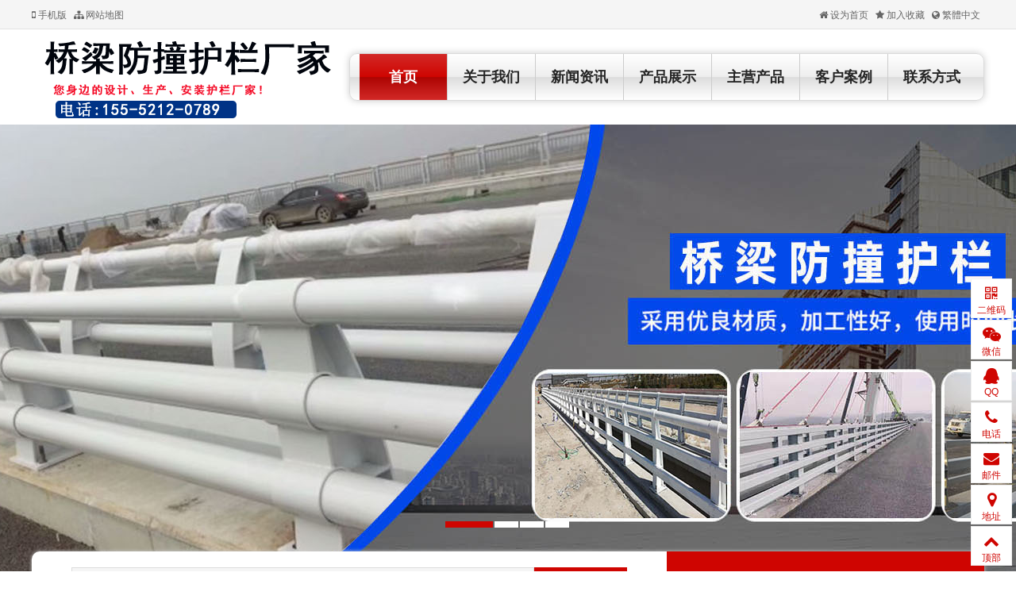

--- FILE ---
content_type: text/html; Charset=utf-8
request_url: http://lcqyjs.com/product_155.html
body_size: 10835
content:
<!DOCTYPE html PUBLIC "-//W3C//DTD XHTML 1.0 Transitional//EN" "http://www.w3.org/TR/xhtml1/DTD/xhtml1-transitional.dtd">
<html xmlns="http://www.w3.org/1999/xhtml">
<head>
<meta http-equiv="Content-Type" content="text/html; charset=utf-8" />
<meta name="renderer" content="webkit" />
<meta http-equiv="X-UA-Compatible" content="IE=edge" />
<title>防撞护栏厂家,桥梁防撞护栏,防撞栏杆 - 山东护栏厂家制造公司</title>
<meta name="keywords" content="防撞护栏厂家,桥梁防撞护栏厂家,防撞栏杆生产厂家" />
<meta name="description" content="公司业务：大桥防撞护栏,防撞栏杆,桥梁护栏,河道护栏,防撞栏杆制作厂家,桥梁栏杆,桥梁防撞栏杆,桥梁防撞护栏,景观护栏等产品，实体生产厂家，电话：155-5212-0789，欢迎来厂咨询。
" />
<link href="/plus/ui/ui.css" rel="stylesheet" type="text/css" />
<link href="/plus/ui/animate.css" rel="stylesheet" type="text/css" />
<link href="/plus/ui/font.css" rel="stylesheet" type="text/css" />
<link href="/skins/1/style.css" rel="stylesheet" type="text/css" />
<script type="text/javascript" src="/plus/jquery.min.js"></script>
<script type="text/javascript" src="/plus/ui/ui.js"></script>
<script type="text/javascript" src="/plus/layer/layer.js"></script>
<script type="text/javascript" src="/plus/jquery.SuperSlide.js"></script>
<script type="text/javascript" src="/plus/wow.min.js"></script>
<script type="text/javascript" src="/plus/jqthumb.min.js"></script>
<script type="text/javascript" src="/plus/laydate/laydate.js"></script>
<script type="text/javascript" src="/skins/1/js/pc.js"></script>
<script type="text/javascript">
$(function(){
	$('#navigation .home a').addClass('current');

	$('#form_search').submit(function() {
		if ($('#search_key').val() == '') {
			layer.msg('请输入要搜索的关键词', {
				icon: 2,
				time: 2000
			});
			return false;
		}
	})

});
</script>
</head>
<body>
<div id="header_menu">
	<div class="container">
		<div class="line">
			<div class="x8">
				<a href="http://m.sdsjjs.com"><span class="icon-mobile"> 手机版</span></a>
				<a href="/sitemap.asp" ><span class="icon-sitemap"> 网站地图</span></a>
				
				
				
				
				
			</div>
			<div class="x4 ar">
				<a class="win-homepage" href="javascript:void(0);" hideFocus="true"><span class="icon-home"> 设为首页</span></a>
				<a class="win-favorite" href="javascript:void(0);" hideFocus="true"><span class="icon-star"> 加入收藏</span></a>
				<a id="StranLink"><span class="icon-globe"> 繁體中文</span><script language="JavaScript" src="/plus/language.js"></script></a>
				
				
				
				
			</div>
		</div>
	</div>
</div>
<div id="header">
	<div class="container">
		<div class="line">
			<div class="x4">
				<div id="logo"><a href="http://www.sdsjjs.com"><img src="/uploadfile/image/20220220/20220220161799829982.png" title="山东护栏厂家制造公司" alt="山东护栏厂家制造公司" /></a></div>
			</div>
			<div class="x8">
				<ul id="navigation">
					
					<li class="main"><a href="/channel.asp?id=6" target="_self">联系方式</a>
					
					</li>
					
					<li class="main"><a href="/channel.asp?id=5" target="_self">客户案例</a>
					
					</li>
					
					<li class="main"><a href="/channel.asp?id=4" target="_self">主营产品</a>
					
					</li>
					
					<li class="main"><a href="/channel.asp?id=3" target="_self">产品展示</a>
					
						<ul class="sub">
							
							<li><a href="/channel.asp?id=11" target="_self">桥梁护栏</a></li>
							
							<li><a href="/channel.asp?id=12" target="_self">防撞护栏</a></li>
							
							<li><a href="/channel.asp?id=13" target="_self">不锈钢护栏</a></li>
							
							<li><a href="/channel.asp?id=14" target="_self">灯光护栏</a></li>
							
							<li><a href="/channel.asp?id=15" target="_self">河道护栏</a></li>
							
							<li><a href="/channel.asp?id=23" target="_self">铝合金护栏</a></li>
							
							<li><a href="/channel.asp?id=16" target="_self">景观护栏</a></li>
							
							<li><a href="/channel.asp?id=17" target="_self">复合管护栏</a></li>
							
							<li><a href="/channel.asp?id=18" target="_self">不锈钢复合管</a></li>
							
							<li><a href="/channel.asp?id=19" target="_self">缆索护栏</a></li>
							
							<li><a href="/channel.asp?id=20" target="_self">铁马护栏</a></li>
							
							<li><a href="/channel.asp?id=21" target="_self">仿木护栏</a></li>
							
							<li><a href="/channel.asp?id=22" target="_self">钢背木护栏</a></li>
							
							<li><a href="/channel.asp?id=24" target="_self">护栏立柱</a></li>
							
						</ul>
					
					</li>
					
					<li class="main"><a href="/channel.asp?id=2" target="_self">新闻资讯</a>
					
						<ul class="sub">
							
							<li><a href="/channel.asp?id=9" target="_self">公司新闻</a></li>
							
							<li><a href="/channel.asp?id=10" target="_self">行业新闻</a></li>
							
						</ul>
					
					</li>
					
					<li class="main"><a href="/channel.asp?id=1" target="_self">关于我们</a>
					
					</li>
					
					<li class="main home"><a href="/">首页</a></li>
				</ul>
			</div>
		</div>
	</div>
</div>
<div id="banner" style="height: 600px;">
	<div class="bd">
		
		<div style="background: url(/uploadfile/image/20210609/20210609102059235923.jpg) center no-repeat;">
			<div class="container" style="height: 600px;">
			
			</div>
		</div>
		
		<div style="background: url(/uploadfile/image/20210609/20210609102626602660.jpg) center no-repeat;">
			<div class="container" style="height: 600px;">
			
			</div>
		</div>
		
		<div style="background: url(/uploadfile/image/20210609/20210609103152695269.jpg) center no-repeat;">
			<div class="container" style="height: 600px;">
			
			</div>
		</div>
		
		<div style="background: url(/uploadfile/image/20220917/20220917161162686268.jpg) center no-repeat;">
			<div class="container" style="height: 600px;">
			
			</div>
		</div>
		
	</div>
	<div class="hd">
		<ul></ul>
	</div>
	<div class="next dn" style="height: 600px; line-height: 600px;"></div> <div class="prev dn" style="height: 600px; line-height: 600px;"></div>
</div>
<div id="contact-search" class="container">
	<div class="line">
		<div class="x8">
			<div id="search">
				<form method="get" id="form_search" action="/search.asp">
					<div class="line">
						<div class="x10"><input id="search_key" name="key" type="text" maxlength="255" value="" /></div>
						<div class="x2"><button id="search_btn" type="submit"><span class="icon-search"></span></button></div>
					</div>
				</form>
				<div class="hotkey">
				热门关键词：
				<a href="/search.asp?key=桥梁护栏">桥梁护栏</a> <a href="/search.asp?key=防撞护栏">防撞护栏</a> <a href="/search.asp?key=不锈钢复合管护栏">不锈钢复合管护栏</a> <a href="/search.asp?key=灯光护栏">灯光护栏</a> <a href="/search.asp?key=河道护栏">河道护栏</a> 
				</div>
			</div>
		</div>
		<div class="x4">
			<div id="contact">
				<div class="l20">
					<div class="x"><span class="icon icon-phone"></span></div>
					<div class="x">联系电话<br>0635-8881555</div>
				</div>
			</div>
		</div>
	</div>
</div>


<div id="index-1">
	<div class="container">
		<div class="caname">Products</div>
		<div class="cname"><span>产品展示</span></div>
		<div class="cseoname">护栏设计、生产、安装、验收、售后全程保障</div>
		<div class="clist">
			<ul>
				
				<li><a href="/channel.asp?id=11" target="_self">桥梁护栏</a></li>
				
				<li><a href="/channel.asp?id=12" target="_self">防撞护栏</a></li>
				
				<li><a href="/channel.asp?id=13" target="_self">不锈钢护栏</a></li>
				
				<li><a href="/channel.asp?id=14" target="_self">灯光护栏</a></li>
				
				<li><a href="/channel.asp?id=15" target="_self">河道护栏</a></li>
				
				<li><a href="/channel.asp?id=23" target="_self">铝合金护栏</a></li>
				
				<li><a href="/channel.asp?id=16" target="_self">景观护栏</a></li>
				
				<li><a href="/channel.asp?id=17" target="_self">复合管护栏</a></li>
				
				<li><a href="/channel.asp?id=18" target="_self">不锈钢复合管</a></li>
				
				<li><a href="/channel.asp?id=19" target="_self">缆索护栏</a></li>
				
				<li><a href="/channel.asp?id=20" target="_self">铁马护栏</a></li>
				
				<li><a href="/channel.asp?id=21" target="_self">仿木护栏</a></li>
				
				<li><a href="/channel.asp?id=22" target="_self">钢背木护栏</a></li>
				
				<li><a href="/channel.asp?id=24" target="_self">护栏立柱</a></li>
				
			</ul>
		</div>
		<div class="l20 plist wow bounceInUp">
			
			<div class="x3">
				<div class="wrap">
					<div class="picture"><div class="products_thumbnail"><a href="/info.asp?id=249" target="_blank"><img src="/uploadfile/image/20201215/2020121515130960960.jpg" alt="桥梁护栏" title="桥梁护栏"/></a></div></div>
					<div class="title cut"><a style="" href="/info.asp?id=249" target="_blank" title="桥梁护栏">桥梁护栏</a></div>
				</div>
			</div>
			
			<div class="x3">
				<div class="wrap">
					<div class="picture"><div class="products_thumbnail"><a href="/info.asp?id=320" target="_blank"><img src="/uploadfile/image/20201215/2020121515570861861.jpg" alt="防撞护栏" title="防撞护栏"/></a></div></div>
					<div class="title cut"><a style="" href="/info.asp?id=320" target="_blank" title="防撞护栏">防撞护栏</a></div>
				</div>
			</div>
			
			<div class="x3">
				<div class="wrap">
					<div class="picture"><div class="products_thumbnail"><a href="/info.asp?id=259" target="_blank"><img src="/uploadfile/image/20210609/20210609103378157815.jpg" alt="桥梁栏杆" title="桥梁栏杆"/></a></div></div>
					<div class="title cut"><a style="" href="/info.asp?id=259" target="_blank" title="桥梁栏杆">桥梁栏杆</a></div>
				</div>
			</div>
			
			<div class="x3">
				<div class="wrap">
					<div class="picture"><div class="products_thumbnail"><a href="/info.asp?id=314" target="_blank"><img src="/uploadfile/image/20201215/20201215155513451345.jpg" alt="桥梁防撞护栏" title="桥梁防撞护栏"/></a></div></div>
					<div class="title cut"><a style="" href="/info.asp?id=314" target="_blank" title="桥梁防撞护栏">桥梁防撞护栏</a></div>
				</div>
			</div>
			
			<div class="x3">
				<div class="wrap">
					<div class="picture"><div class="products_thumbnail"><a href="/info.asp?id=292" target="_blank"><img src="/uploadfile/image/20201215/2020121515510449449.jpg" alt="灯光护栏" title="灯光护栏"/></a></div></div>
					<div class="title cut"><a style="" href="/info.asp?id=292" target="_blank" title="灯光护栏">灯光护栏</a></div>
				</div>
			</div>
			
			<div class="x3">
				<div class="wrap">
					<div class="picture"><div class="products_thumbnail"><a href="/info.asp?id=277" target="_blank"><img src="/uploadfile/image/20201215/20201215154963086308.jpg" alt="不锈钢护栏" title="不锈钢护栏"/></a></div></div>
					<div class="title cut"><a style="" href="/info.asp?id=277" target="_blank" title="不锈钢护栏">不锈钢护栏</a></div>
				</div>
			</div>
			
			<div class="x3">
				<div class="wrap">
					<div class="picture"><div class="products_thumbnail"><a href="/info.asp?id=360" target="_blank"><img src="/uploadfile/image/20210609/20210609104124942494.jpg" alt="河道护栏" title="河道护栏"/></a></div></div>
					<div class="title cut"><a style="" href="/info.asp?id=360" target="_blank" title="河道护栏">河道护栏</a></div>
				</div>
			</div>
			
			<div class="x3">
				<div class="wrap">
					<div class="picture"><div class="products_thumbnail"><a href="/info.asp?id=452" target="_blank"><img src="/uploadfile/image/20220917/20220917141695539553.jpg" alt="铝合金护栏" title="铝合金护栏"/></a></div></div>
					<div class="title cut"><a style="" href="/info.asp?id=452" target="_blank" title="铝合金护栏">铝合金护栏</a></div>
				</div>
			</div>
			
			<div class="x3">
				<div class="wrap">
					<div class="picture"><div class="products_thumbnail"><a href="/info.asp?id=379" target="_blank"><img src="/uploadfile/image/20210609/20210609103936733673.jpg" alt="景观防撞护栏" title="景观防撞护栏"/></a></div></div>
					<div class="title cut"><a style="" href="/info.asp?id=379" target="_blank" title="景观防撞护栏">景观防撞护栏</a></div>
				</div>
			</div>
			
			<div class="x3">
				<div class="wrap">
					<div class="picture"><div class="products_thumbnail"><a href="/info.asp?id=444" target="_blank"><img src="/uploadfile/image/20220917/20220917141440514051.jpg" alt="不锈钢复合管护栏" title="不锈钢复合管护栏"/></a></div></div>
					<div class="title cut"><a style="" href="/info.asp?id=444" target="_blank" title="不锈钢复合管护栏">不锈钢复合管护栏</a></div>
				</div>
			</div>
			
			<div class="x3">
				<div class="wrap">
					<div class="picture"><div class="products_thumbnail"><a href="/info.asp?id=443" target="_blank"><img src="/uploadfile/image/20220917/20220917141421732173.jpg" alt="不锈钢复合管栏杆" title="不锈钢复合管栏杆"/></a></div></div>
					<div class="title cut"><a style="" href="/info.asp?id=443" target="_blank" title="不锈钢复合管栏杆">不锈钢复合管栏杆</a></div>
				</div>
			</div>
			
			<div class="x3">
				<div class="wrap">
					<div class="picture"><div class="products_thumbnail"><a href="/info.asp?id=435" target="_blank"><img src="/uploadfile/image/20220917/20220917141387478747.JPG" alt="不锈钢复合管" title="不锈钢复合管"/></a></div></div>
					<div class="title cut"><a style="" href="/info.asp?id=435" target="_blank" title="不锈钢复合管">不锈钢复合管</a></div>
				</div>
			</div>
			
			<div class="x3">
				<div class="wrap">
					<div class="picture"><div class="products_thumbnail"><a href="/info.asp?id=428" target="_blank"><img src="/uploadfile/image/20220917/2022091714110621621.jpg" alt="缆索护栏" title="缆索护栏"/></a></div></div>
					<div class="title cut"><a style="" href="/info.asp?id=428" target="_blank" title="缆索护栏">缆索护栏</a></div>
				</div>
			</div>
			
			<div class="x3">
				<div class="wrap">
					<div class="picture"><div class="products_thumbnail"><a href="/info.asp?id=420" target="_blank"><img src="/uploadfile/image/20220917/20220917141073227322.jpg" alt="铁马护栏" title="铁马护栏"/></a></div></div>
					<div class="title cut"><a style="" href="/info.asp?id=420" target="_blank" title="铁马护栏">铁马护栏</a></div>
				</div>
			</div>
			
			<div class="x3">
				<div class="wrap">
					<div class="picture"><div class="products_thumbnail"><a href="/info.asp?id=412" target="_blank"><img src="/uploadfile/image/20220917/20220917140954305430.jpg" alt="仿木护栏" title="仿木护栏"/></a></div></div>
					<div class="title cut"><a style="" href="/info.asp?id=412" target="_blank" title="仿木护栏">仿木护栏</a></div>
				</div>
			</div>
			
			<div class="x3">
				<div class="wrap">
					<div class="picture"><div class="products_thumbnail"><a href="/info.asp?id=403" target="_blank"><img src="/uploadfile/image/20220917/20220917134556795679.jpg" alt="护栏立柱" title="护栏立柱"/></a></div></div>
					<div class="title cut"><a style="" href="/info.asp?id=403" target="_blank" title="护栏立柱">护栏立柱</a></div>
				</div>
			</div>
			
			<div class="x3">
				<div class="wrap">
					<div class="picture"><div class="products_thumbnail"><a href="/info.asp?id=396" target="_blank"><img src="/uploadfile/image/20220917/20220917134372927292.jpg" alt="钢背木护栏" title="钢背木护栏"/></a></div></div>
					<div class="title cut"><a style="" href="/info.asp?id=396" target="_blank" title="钢背木护栏">钢背木护栏</a></div>
				</div>
			</div>
			
			<div class="x3">
				<div class="wrap">
					<div class="picture"><div class="products_thumbnail"><a href="/info.asp?id=400" target="_blank"><img src="/uploadfile/image/20220917/20220917134554355435.jpg" alt="钢板护栏立柱" title="钢板护栏立柱"/></a></div></div>
					<div class="title cut"><a style="" href="/info.asp?id=400" target="_blank" title="钢板护栏立柱">钢板护栏立柱</a></div>
				</div>
			</div>
			
			<div class="x3">
				<div class="wrap">
					<div class="picture"><div class="products_thumbnail"><a href="/info.asp?id=285" target="_blank"><img src="/uploadfile/image/20201215/20201215155028962896.jpg" alt="桥梁灯光护栏" title="桥梁灯光护栏"/></a></div></div>
					<div class="title cut"><a style="" href="/info.asp?id=285" target="_blank" title="桥梁灯光护栏">桥梁灯光护栏</a></div>
				</div>
			</div>
			
			<div class="x3">
				<div class="wrap">
					<div class="picture"><div class="products_thumbnail"><a href="/info.asp?id=361" target="_blank"><img src="/uploadfile/image/20210609/20210609103790109010.jpg" alt="河道防撞栏杆" title="河道防撞栏杆"/></a></div></div>
					<div class="title cut"><a style="" href="/info.asp?id=361" target="_blank" title="河道防撞栏杆">河道防撞栏杆</a></div>
				</div>
			</div>
			
			<div class="x3">
				<div class="wrap">
					<div class="picture"><div class="products_thumbnail"><a href="/info.asp?id=450" target="_blank"><img src="/uploadfile/image/20220917/20220917141675277527.jpg" alt="铝合金灯光护栏" title="铝合金灯光护栏"/></a></div></div>
					<div class="title cut"><a style="" href="/info.asp?id=450" target="_blank" title="铝合金灯光护栏">铝合金灯光护栏</a></div>
				</div>
			</div>
			
			<div class="x3">
				<div class="wrap">
					<div class="picture"><div class="products_thumbnail"><a href="/info.asp?id=447" target="_blank"><img src="/uploadfile/image/20220917/2022091714150323323.jpg" alt="铝合金栏杆" title="铝合金栏杆"/></a></div></div>
					<div class="title cut"><a style="" href="/info.asp?id=447" target="_blank" title="铝合金栏杆">铝合金栏杆</a></div>
				</div>
			</div>
			
			<div class="x3">
				<div class="wrap">
					<div class="picture"><div class="products_thumbnail"><a href="/info.asp?id=451" target="_blank"><img src="/uploadfile/image/20220917/2022091714160967967.jpg" alt="铝合金护栏" title="铝合金护栏"/></a></div></div>
					<div class="title cut"><a style="" href="/info.asp?id=451" target="_blank" title="铝合金护栏">铝合金护栏</a></div>
				</div>
			</div>
			
			<div class="x3">
				<div class="wrap">
					<div class="picture"><div class="products_thumbnail"><a href="/info.asp?id=449" target="_blank"><img src="/uploadfile/image/20220917/2022091714150187187.jpg" alt="铝合金护栏" title="铝合金护栏"/></a></div></div>
					<div class="title cut"><a style="" href="/info.asp?id=449" target="_blank" title="铝合金护栏">铝合金护栏</a></div>
				</div>
			</div>
			
		</div>
	</div>
</div>

<script type="text/javascript">
$(function(){
	var products_thumbnail = $('.products_thumbnail');
	products_thumbnail.find('img').jqthumb({
		width: products_thumbnail.width(),
		height: products_thumbnail.width() / 1 * 1
	});
});
</script>



<div id="index-2">
	<div class="container wow slideInUp">
		<div class="caname">About Us</div>
		<div class="cname"><span>关于我们</span></div>
		<div class="cseoname">专注护栏生产设计，加工，安装，售后</div>
		<img src="/uploadfile/image/20210313/20210313162044514451.jpg" title="" alt="" style="margin-right:30px;" width="460" height="245" align="left" /> 
<p style="text-indent:2em;">
	<strong style="font-size:medium;text-indent:32px;white-space:normal;"><span style="font-family:微软雅黑, &quot;overflow-wrap:break-word;font-size:16px;"><strong style="font-size:medium;text-indent:32px;white-space:normal;"><span style="font-family:微软雅黑, &quot;overflow-wrap:break-word;font-size:16px;"><strong style="font-size:medium;text-indent:32px;white-space:normal;"><span style="color:#64451D;"><strong style="font-size:medium;text-indent:32px;white-space:normal;"><span style="color:#E53333;"><span style="color:#64451D;">公司</span></span></strong>是</span><span style="font-family:微软雅黑, &quot;overflow-wrap:break-word;font-size:16px;">集护栏生产、销售、设计、制作、安装为一体的厂家，并具有一整套完善的运营模式。长年专业从事生产、销售各种<span style="color:#E53333;">桥梁护栏，防撞护栏，不锈钢复合管护栏，不锈钢护栏，灯光护栏，钢背木护栏，道路护栏</span>等各种交通护栏和防护护栏等。<br />
另设护栏工程制作安装部门，具有各类金属加工设备多套（大型数控激光平板切割机、全自动激光钢管切割机、全自动焊接机械臂手、大型折弯机、液压机、大型抛丸除锈设备等），能较好地处理好产品表面效果。<br />
&nbsp; &nbsp; &nbsp; 优势<br />
一、专业性强<br />
1.专业设计、制作和安装桥梁护栏工程及各种金属栏杆工程。拥有护栏设计、生产、销售与安装为一体的完整体系；<br />
2.具体应用：防撞护栏、桥梁栏杆、市政建设、河道护栏、景观护栏等。<br />
二、产品齐全<br />
1.专业设计、销售、安装防撞护栏、桥梁护栏工程及护栏工程；<br />
2.专业生产不锈钢复合管及相关栏杆工程材料；<br />
3.专业生产铝合金管及相关铝合金护栏工程材料。<br />
三、价格优势<br />
拥有自己的独立生产车间，无论是管材加工还是钢板件异型加工以及钢板表面处理都可在本工厂内自行加工完成，减少中间环节，给客户提供合理的价格、优质的产品。<br />
四、服务优势<br />
真诚的服务理念、完善的服务体系。<br />
1.专业力量充足；<br />
2.工程案例众多、从业经验丰富；<br />
3.拥有专业的施工团队，安装人员长期从事桥梁护栏工程及金属护栏的施工项目，素质高、经验足，工程质量稳定可靠，并受到客户的一致好评；<br />
4.有专业运输物流和配货车队合作，大大降低运输费用的成本和缩短运输时间。</span></strong></span></strong></span></strong> 
</p>
	</div>
</div>


<div id="index-3">
	<div class="container">
		<div class="caname">News</div>
		<div class="cname"><span>新闻资讯</span></div>
		<div class="cseoname">发布公司相关资讯和行业内的相关信息</div>
		<div class="nlist">
			<div class="l40">
				
				<div class="x6 wow fadeInUp" data-wow-delay="0s">
					<div class="wrap mb40">
						<div class="content">
							<div class="title cut"><div class="fr">2021-06-09</div><a style="" href="/info.asp?id=388" target="_blank" title="桥梁护栏的产品特点">桥梁护栏的产品特点</a></div>
							<div class="scontent">桥梁护栏应安装法兰盘，注意法兰盘的定位和立柱顶面标高的控制。桥梁护栏主要用于道路护栏，桥梁护栏不仅具有不锈钢管的豪华美观和...</div>
						</div>
					</div>
				</div>
				
				<div class="x6 wow fadeInUp" data-wow-delay=".1s">
					<div class="wrap mb40">
						<div class="content">
							<div class="title cut"><div class="fr">2021-06-09</div><a style="" href="/info.asp?id=387" target="_blank" title="如何在安装过程中提高桥梁护栏的使用寿命？">如何在安装过程中提高桥梁护栏的使用寿命？</a></div>
							<div class="scontent">1、基底处理：选用推土机、挖掘（excavate)机铲除施工规模的草皮、表土和树木、树根。特别是回填土、腐植土要用挖掘机悉数铲除，以确...</div>
						</div>
					</div>
				</div>
				
				<div class="x6 wow fadeInUp" data-wow-delay=".2s">
					<div class="wrap mb40">
						<div class="content">
							<div class="title cut"><div class="fr">2021-06-09</div><a style="" href="/info.asp?id=386" target="_blank" title="桥梁护栏材料的选择">桥梁护栏材料的选择</a></div>
							<div class="scontent">桥梁护栏涂料的考虑（cider)也是一个很大的知识，既考虑（cider)好又根据实际现象考虑（cider)适当的涂料，从而确保铝（Al)屏障更具风格...</div>
						</div>
					</div>
				</div>
				
				<div class="x6 wow fadeInUp" data-wow-delay=".3s">
					<div class="wrap mb40">
						<div class="content">
							<div class="title cut"><div class="fr">2021-06-09</div><a style="" href="/info.asp?id=385" target="_blank" title="防撞护栏的实用性和艺术性">防撞护栏的实用性和艺术性</a></div>
							<div class="scontent">防撞护栏是应用在桥梁上的一种比较重要的防撞类型，防撞护栏是一种比较重要地护栏，防撞护栏是桥梁上的用来进行保护车辆撞击而安装...</div>
						</div>
					</div>
				</div>
				
				<div class="x6 wow fadeInUp" data-wow-delay=".4s">
					<div class="wrap mb40">
						<div class="content">
							<div class="title cut"><div class="fr">2021-06-09</div><a style="" href="/info.asp?id=384" target="_blank" title="防撞护栏的四大特点">防撞护栏的四大特点</a></div>
							<div class="scontent">1，安全性：防撞护栏采用高强度刚才，经过热处理成型并经过个性设计，一体成型。2，实用性：合格的防撞护栏表面经过特点的工艺处理，使产...</div>
						</div>
					</div>
				</div>
				
				<div class="x6 wow fadeInUp" data-wow-delay=".5s">
					<div class="wrap mb40">
						<div class="content">
							<div class="title cut"><div class="fr">2021-06-09</div><a style="" href="/info.asp?id=383" target="_blank" title="防撞护栏的性能介绍">防撞护栏的性能介绍</a></div>
							<div class="scontent">防撞护栏采用不锈钢(不锈耐酸钢)外皮与低碳(C)钢内衬管复合而成的，可以采用电镀、热度、喷塑、浸塑等方式进行防腐处理。防撞护栏...</div>
						</div>
					</div>
				</div>
				
			</div>
		</div>
		<div class="cmore"><a href="/channel.asp?id=2">查看更多+</a></div>
	</div>
</div>
<script type="text/javascript">
$(function() {
	$('.index_news').slide({
		easing: 'easeInOutBack',
		autoPlay: true,
		interTime: 4000,
		delayTime: 500,
		scroll: 1,
		vis: 3,
		mainCell: '.bd',
		effect: 'topLoop'
	});
});
</script>


<div id="index-4">
	<div class="container">
		<div class="caname">Case</div>
		<div class="cname"><span>客户案例</span></div>
		<div class="cseoname">汇集我们多年来积攒的一些客户资源</div>
		<div class="index_case">
			<div class="prev"><span class="icon-angle-left"></span></div>
			<div class="next"><span class="icon-angle-right"></span></div>
			<div class="oh">
				<div class="l20 bd">
				
				<div class="x3">
					<div class="wrap">
						<div class="title cut"><a style="" href="/info.asp?id=342" target="_blank" title="上海崇明区鸽龙港大桥护栏工程">上海崇明区鸽龙港大桥护栏工程</a></div>
						<div class="case_thumbnail"><a href="/info.asp?id=342" target="_blank"><img src="/uploadfile/image/20201216/20201216081459595959.jpg" alt="上海崇明区鸽龙港大桥护栏工程" title="上海崇明区鸽龙港大桥护栏工程"/></a></div>
						<div class="content"></div>
					</div>
				</div>
				
				<div class="x3">
					<div class="wrap">
						<div class="title cut"><a style="" href="/info.asp?id=341" target="_blank" title="南充市嘉陵江大桥护栏工程">南充市嘉陵江大桥护栏工程</a></div>
						<div class="case_thumbnail"><a href="/info.asp?id=341" target="_blank"><img src="/uploadfile/image/20201216/20201216081473787378.jpg" alt="南充市嘉陵江大桥护栏工程" title="南充市嘉陵江大桥护栏工程"/></a></div>
						<div class="content"></div>
					</div>
				</div>
				
				<div class="x3">
					<div class="wrap">
						<div class="title cut"><a style="" href="/info.asp?id=340" target="_blank" title="济南黄河大桥护栏安装现场">济南黄河大桥护栏安装现场</a></div>
						<div class="case_thumbnail"><a href="/info.asp?id=340" target="_blank"><img src="/uploadfile/image/20210609/20210609105216251625.jpg" alt="济南黄河大桥护栏安装现场" title="济南黄河大桥护栏安装现场"/></a></div>
						<div class="content"></div>
					</div>
				</div>
				
				<div class="x3">
					<div class="wrap">
						<div class="title cut"><a style="" href="/info.asp?id=339" target="_blank" title="邯郸南水北调防撞护栏完美验收">邯郸南水北调防撞护栏完美验收</a></div>
						<div class="case_thumbnail"><a href="/info.asp?id=339" target="_blank"><img src="/uploadfile/image/20210609/20210609105560356035.jpg" alt="邯郸南水北调防撞护栏完美验收" title="邯郸南水北调防撞护栏完美验收"/></a></div>
						<div class="content"></div>
					</div>
				</div>
				
				</div>
			</div>
		</div>

	</div>
</div>
<script type="text/javascript">
$(function() {
	$('.index_case').slide({
		autoPlay: true,
		interTime: 2500,
		delayTime: 500,
		scroll: 1,
		vis: 4,
		mainCell: '.bd',
		effect: 'leftLoop'
	});
});
</script>

<script type="text/javascript">
$(function(){
	var case_thumbnail = $('.case_thumbnail');
	case_thumbnail.find('img').jqthumb({
		width: case_thumbnail.width(),
		height: case_thumbnail.width() / 1 * 1
	});
});
</script>


<div id="index-5">
	<div class="container">
		
		<div class="caname">Main Products</div>
		<div class="cname"><span>主营产品</span></div>
		<div class="cseoname"></div>
		<div class="l20 hlist">
			
			<div class="x3">
				<div class="wrap">
					<div class="picture"><div class="honor_thumbnail"><a href="/info.asp?id=338" target="_blank"><img src="/uploadfile/image/20201215/20201215172370827082.jpg" alt="防撞护栏" title="防撞护栏"/></a></div></div>
					<div class="title cut"><a style="" href="/info.asp?id=338" target="_blank" title="防撞护栏">防撞护栏</a></div>
				</div>
			</div>
			
			<div class="x3">
				<div class="wrap">
					<div class="picture"><div class="honor_thumbnail"><a href="/info.asp?id=337" target="_blank"><img src="/uploadfile/image/20220917/2022091714290983983.jpg" alt="桥梁护栏" title="桥梁护栏"/></a></div></div>
					<div class="title cut"><a style="" href="/info.asp?id=337" target="_blank" title="桥梁护栏">桥梁护栏</a></div>
				</div>
			</div>
			
			<div class="x3">
				<div class="wrap">
					<div class="picture"><div class="honor_thumbnail"><a href="/info.asp?id=336" target="_blank"><img src="/uploadfile/image/20220917/20220917143120822082.jpg" alt="桥梁防撞护栏" title="桥梁防撞护栏"/></a></div></div>
					<div class="title cut"><a style="" href="/info.asp?id=336" target="_blank" title="桥梁防撞护栏">桥梁防撞护栏</a></div>
				</div>
			</div>
			
			<div class="x3">
				<div class="wrap">
					<div class="picture"><div class="honor_thumbnail"><a href="/info.asp?id=331" target="_blank"><img src="/uploadfile/image/20220917/20220917143388458845.jpg" alt="不锈钢复合管护栏" title="不锈钢复合管护栏"/></a></div></div>
					<div class="title cut"><a style="" href="/info.asp?id=331" target="_blank" title="不锈钢复合管护栏">不锈钢复合管护栏</a></div>
				</div>
			</div>
			
			<div class="x3">
				<div class="wrap">
					<div class="picture"><div class="honor_thumbnail"><a href="/info.asp?id=335" target="_blank"><img src="/uploadfile/image/20210609/20210609105637223722.jpg" alt="河道护栏" title="河道护栏"/></a></div></div>
					<div class="title cut"><a style="" href="/info.asp?id=335" target="_blank" title="河道护栏">河道护栏</a></div>
				</div>
			</div>
			
			<div class="x3">
				<div class="wrap">
					<div class="picture"><div class="honor_thumbnail"><a href="/info.asp?id=334" target="_blank"><img src="/uploadfile/image/20220917/20220917143243264326.jpg" alt="灯光护栏" title="灯光护栏"/></a></div></div>
					<div class="title cut"><a style="" href="/info.asp?id=334" target="_blank" title="灯光护栏">灯光护栏</a></div>
				</div>
			</div>
			
			<div class="x3">
				<div class="wrap">
					<div class="picture"><div class="honor_thumbnail"><a href="/info.asp?id=333" target="_blank"><img src="/uploadfile/image/20210609/20210609105724742474.jpg" alt="道路防撞护栏" title="道路防撞护栏"/></a></div></div>
					<div class="title cut"><a style="" href="/info.asp?id=333" target="_blank" title="道路防撞护栏">道路防撞护栏</a></div>
				</div>
			</div>
			
			<div class="x3">
				<div class="wrap">
					<div class="picture"><div class="honor_thumbnail"><a href="/info.asp?id=332" target="_blank"><img src="/uploadfile/image/20220917/20220917143246854685.JPG" alt="景观护栏" title="景观护栏"/></a></div></div>
					<div class="title cut"><a style="" href="/info.asp?id=332" target="_blank" title="景观护栏">景观护栏</a></div>
				</div>
			</div>
			
		</div>
		
		<script type="text/javascript">
		$(function(){
			var honor_thumbnail = $('.honor_thumbnail');
			honor_thumbnail.find('img').jqthumb({
				width: honor_thumbnail.width(),
				height: honor_thumbnail.width() / 3 * 4
			});
		});
		</script>
		
		
	</div>
</div>
<div id="index-5">
	<div class="container">
		<div class="hdi"><span class="fr more"><a href="/link.asp">JOIN+</a></span>友情链接</div>
		<div class="l10 mtb20">
			
		</div>
		<div class="l8">
			
		</div>
	</div>
</div>
<div id="footer">
	<div class="container">
	<div class="fnav">
		<ul class="line">
		
		<div class="xx15">
		<li class="main"><a href="/channel.asp?id=1" target="_self">关于我们</a>
		
		</li>
		</div>
		
		<div class="xx15">
		<li class="main"><a href="/channel.asp?id=2" target="_self">新闻资讯</a>
		
			<ul class="sub">
				
				<li><a href="/channel.asp?id=9" target="_self">公司新闻</a></li>
				
				<li><a href="/channel.asp?id=10" target="_self">行业新闻</a></li>
				
			</ul>
		
		</li>
		</div>
		
		<div class="xx15">
		<li class="main"><a href="/channel.asp?id=3" target="_self">产品展示</a>
		
			<ul class="sub">
				
				<li><a href="/channel.asp?id=11" target="_self">桥梁护栏</a></li>
				
				<li><a href="/channel.asp?id=12" target="_self">防撞护栏</a></li>
				
				<li><a href="/channel.asp?id=13" target="_self">不锈钢护栏</a></li>
				
				<li><a href="/channel.asp?id=14" target="_self">灯光护栏</a></li>
				
				<li><a href="/channel.asp?id=15" target="_self">河道护栏</a></li>
				
				<li><a href="/channel.asp?id=23" target="_self">铝合金护栏</a></li>
				
				<li><a href="/channel.asp?id=16" target="_self">景观护栏</a></li>
				
				<li><a href="/channel.asp?id=17" target="_self">复合管护栏</a></li>
				
				<li><a href="/channel.asp?id=18" target="_self">不锈钢复合管</a></li>
				
				<li><a href="/channel.asp?id=19" target="_self">缆索护栏</a></li>
				
				<li><a href="/channel.asp?id=20" target="_self">铁马护栏</a></li>
				
				<li><a href="/channel.asp?id=21" target="_self">仿木护栏</a></li>
				
				<li><a href="/channel.asp?id=22" target="_self">钢背木护栏</a></li>
				
				<li><a href="/channel.asp?id=24" target="_self">护栏立柱</a></li>
				
			</ul>
		
		</li>
		</div>
		
		<div class="xx15">
		<li class="main"><a href="/channel.asp?id=4" target="_self">主营产品</a>
		
		</li>
		</div>
		
		<div class="xx15">
		<li class="main"><a href="/channel.asp?id=5" target="_self">客户案例</a>
		
		</li>
		</div>
		
		<div class="xx15">
		<li class="main"><a href="/channel.asp?id=6" target="_self">联系方式</a>
		
		</li>
		</div>
		
		</ul>
	</div>
	<script type="text/javascript">
	$(function() {
		$('.fnav .main').height($('.fnav').height());
	});
	</script>
	</div>

	<div class="container">
		<div class="line">
			<p style="text-align:center;">
	<span style="font-size:24px;line-height:2;">厂家电话：0635-8881555&nbsp; 联系人：孙经理&nbsp; &nbsp; 手机：155-5212-0789</span> 
</p>
<p style="white-space:normal;text-align:center;">
	<span style="font-size:24px;line-height:2;">护栏设计，开发，生产，安装，验收，售后全程服务</span> 
</p>
<p style="white-space:normal;text-align:center;">
	<span style="font-size:24px;line-height:2;">山东护栏厂版权所有</span> 
</p>
<p>
	<br />
</p>
<p style="text-align:center;">
	<br />
</p>
		</div>
	</div>
</div>

<div id="float">
	
	<div class="wrap">
		<span class="icon icon-qrcode"></span>
		<div class="name">二维码</div>
		<div class="content">
			<img src="/uploadfile/image/20220127/20220127171828942894.jpg" />
		</div>
	</div>
	
	
	<div class="wrap">
		<span class="icon icon-weixin"></span>
		<div class="name">微信</div>
		<div class="content">
			<img src="/uploadfile/image/20220127/20220127171986378637.jpg" />
			
				<p class="ac">微信号：15552120789</p>
			
		</div>
	</div>
	
	
	
	<div class="wrap">
		<span class="icon icon-qq"></span>
		<div class="name">QQ</div>
		<div class="content">
			<a href="http://wpa.qq.com/msgrd?v=3&uin=49342414&site=qq&menu=yes">49342414</a>
		</div>
	</div>
	
	
	
	
	<div class="wrap">
		<span class="icon icon-phone"></span>
		<div class="name">电话</div>
		<div class="content">0635-8881555</div>
	</div>
	
	
	<div class="wrap">
		<span class="icon icon-envelope"></span>
		<div class="name">邮件</div>
		<div class="content">49342414@qq.com</div>
	</div>
	
	
	<div class="wrap">
		<span class="icon icon-map-marker"></span>
		<div class="name">地址</div>
		<div class="content">山东聊城</div>
	</div>
	
	<div class="wrap gotop">
		<span class="icon icon-chevron-up "></span>
		<div class="name">顶部</div>
	</div>
</div>
<script type="text/javascript">
$(function() {
	var offsettop = $('#float').offset().top;
	$(window).scroll(function() {
		$('#float').animate({
			top: offsettop + $(window).scrollTop() + "px"
		}, {
			duration: 600,
			queue: false
		});
	});
	$('#float').slide({
		type: "menu",
		titCell: '.wrap',
		targetCell: '.content',
		effect: 'fade',
		delayTime: 0,
		triggerTime: 0
	});
	$('.gotop').click(function() {
		$('html,body').animate({
			scrollTop: '0px'
		}, 100);
	});
});
</script>

<script type="text/javascript">
if (!(!!window.ActiveXObject || "ActiveXObject" in window)) {
	var wow = new WOW({
		boxClass: 'wow',
		animateClass: 'animated',
		offset: 0,
		mobile: true,
		live: true
	});
	wow.init();
}
</script>
</body>
</html>
